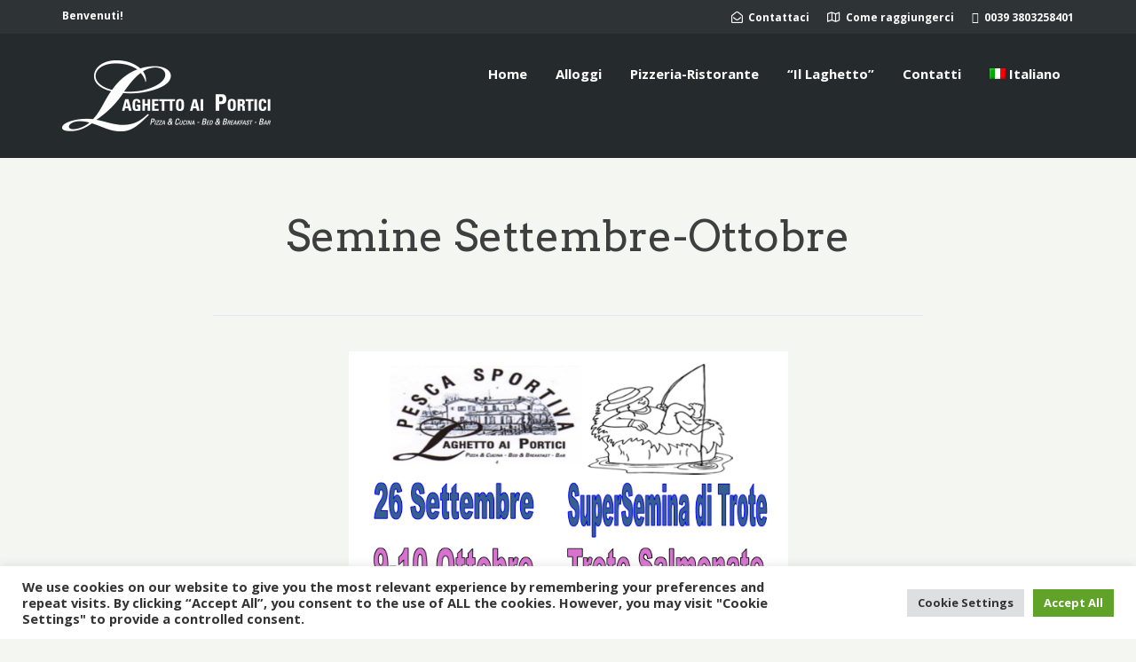

--- FILE ---
content_type: application/javascript
request_url: https://www.laghettoaiportici.it/wp-content/plugins/motopress-hotel-booking/assets/js/public/mphb.min.js?ver=3.8.7
body_size: 14053
content:
!function(l){l(function(){MPHB.DateRules=can.Construct.extend({},{dates:{},init:function(t){this.dates=t},canCheckIn:function(t){var e=this.formatDate(t);return!this.dates.hasOwnProperty(e)||!this.dates[e].not_check_in&&!this.dates[e].not_stay_in},canCheckOut:function(t){var e=this.formatDate(t);return!this.dates.hasOwnProperty(e)||!this.dates[e].not_check_out},canStayIn:function(t){var e=this.formatDate(t);return!this.dates.hasOwnProperty(e)||!this.dates[e].not_stay_in},getNearestNotStayInDate:function(t,e){var a=MPHB.Utils.cloneDate(e),i=l.datepick.formatDate("yyyy-mm-dd",t),n=l.datepick.formatDate("yyyy-mm-dd",e);return l.each(this.dates,function(t,e){return!(n<t)&&(t<i||(e.not_stay_in?(a=l.datepick.parseDate("yyyy-mm-dd",t),!1):void 0))}),a},formatDate:function(t){return l.datepick.formatDate("yyyy-mm-dd",t)}}),can.Control("MPHB.Datepicker",{},{form:null,hiddenElement:null,roomTypeId:null,init:function(t,e){this.form=e.form,this.roomTypeId=e.hasOwnProperty("roomTypeId")?e.roomTypeId:0,this.setupHiddenElement(),this.initDatepick()},setupHiddenElement:function(){var t=this.element.attr("id")+"-hidden";if(this.hiddenElement=l("#"+t),this.hiddenElement.val()){var e=l.datepick.parseDate(MPHB._data.settings.dateTransferFormat,this.hiddenElement.val()),a=l.datepick.formatDate(MPHB._data.settings.dateFormat,e);this.element.val(a)}else;},initDatepick:function(){var t={dateFormat:MPHB._data.settings.dateFormat,altFormat:MPHB._data.settings.dateTransferFormat,altField:this.hiddenElement,minDate:MPHB.HotelDataManager.myThis.today,monthsToShow:MPHB._data.settings.numberOfMonthDatepicker,firstDay:MPHB._data.settings.firstDay,pickerClass:MPHB._data.settings.datepickerClass,useMouseWheel:!1},e=l.extend(t,this.getDatepickSettings());this.element.datepick(e)},getDatepickSettings:function(){return{}},getDate:function(){var t=this.element.val(),e=null;try{e=l.datepick.parseDate(MPHB._data.settings.dateFormat,t)}catch(t){e=null}return e},getFormattedDate:function(t){void 0===t&&(t=MPHB._data.settings.dateFormat);var e=this.getDate();return e?l.datepick.formatDate(t,e):""},setDate:function(t){this.element.datepick("setDate",t)},getOption:function(t){return this.element.datepick("option",t)},setOption:function(t,e){this.element.datepick("option",t,e)},getMinDate:function(){var t=this.getOption("minDate");return null!==t&&""!==t?MPHB.Utils.cloneDate(t):null},getMaxDate:function(){var t=this.getOption("maxDate");return null!==t&&""!==t?MPHB.Utils.cloneDate(t):null},clear:function(){this.element.datepick("clear")},formatDate:function(t,e){return e=void 0!==e?e:"yyyy-mm-dd",l.datepick.formatDate(e,t)},refresh:function(){l.datepick._update(this.element[0],!0),l.datepick._updateInput(this.element[0],!1)}}),MPHB.FlexsliderGallery=can.Control.extend({},{sliderEl:null,navSliderEl:null,groupId:null,init:function(t,e){this.sliderEl=t,this.groupId=t.data("group");var a=l('.mphb-gallery-thumbnail-slider[data-group="'+this.groupId+'"]');a.length&&(this.navSliderEl=a);var i=this;l(window).on("load",function(){i.initSliders()})},initSliders:function(){var t=this.sliderEl.data("flexslider-atts");if(this.navSliderEl){var e=this.navSliderEl.data("flexslider-atts");e.asNavFor='.mphb-flexslider-gallery-wrapper[data-group="'+this.groupId+'"]',e.itemWidth=this.navSliderEl.find("ul > li img").width(),t.sync='.mphb-gallery-thumbnail-slider[data-group="'+this.groupId+'"]',this.navSliderEl.addClass("flexslider mphb-flexslider mphb-gallery-thumbnails-slider").flexslider(e)}this.sliderEl.addClass("flexslider mphb-flexslider mphb-gallery-slider").flexslider(t)}}),MPHB.format_price=function(t,e){e=e||{};var a=MPHB._data.settings.currency;e=l.extend({trim_zeros:!1},a,e),t=MPHB.number_format(t,e.decimals,e.decimal_separator,e.thousand_separator);var i=e.price_format.replace("%s",t);if(e.trim_zeros){var n=new RegExp("\\"+e.decimal_separator+"0+$|(\\"+e.decimal_separator+"\\d*[1-9])0+$");i=i.replace(n,"$1")}return'<span class="mphb-price">'+i+"</span>"},MPHB.number_format=function(t,e,a,i){var n,s,r="";return e=e||0,a=a||".",i=i||",",t<0&&(r="-",t*=-1),3<(s=(n=parseInt(t=(+t||0).toFixed(e))+"").length)?s%=3:s=0,r+(s?n.substr(0,s)+i:"")+n.substr(s).replace(/(\d{3})(?=\d)/g,"$1"+i)+(e?a+Math.abs(t-n).toFixed(e).replace(/-/,0).slice(2):"")},MPHB.post=function(t,e,a){t="mphb_"+t,e=l.extend({action:t,mphb_nonce:MPHB._data.nonces[t],lang:MPHB._data.settings.currentLanguage},e);var i=l.extend({url:MPHB._data.ajaxUrl,type:"POST",dataType:"json",data:e},a);return l.ajax(i)},can.Construct("MPHB.Season",{},{startDate:null,endDate:null,allowedDays:[],init:function(t){var e=MPHB._data.settings.dateTransferFormat;this.startDate=l.datepick.parseDate(e,t.start_date),this.endDate=l.datepick.parseDate(e,t.end_date),this.allowedDays=t.allowed_days},isContainDate:function(t){return t>=this.startDate&&t<=this.endDate&&MPHB.Utils.inArray(t.getDay(),this.allowedDays)}}),MPHB.ReservationRulesChecker=can.Construct.extend({myThis:null},{rules:{checkInDays:{},checkOutDays:{},minStay:{},maxStay:{}},init:function(t){this.rules.checkInDays=l.map(t.check_in_days,function(t){return new MPHB.Rules.CheckInDayRule(t)}),this.rules.checkOutDays=l.map(t.check_out_days,function(t){return new MPHB.Rules.CheckOutDayRule(t)}),this.rules.minStay=l.map(t.min_stay_length,function(t){return new MPHB.Rules.MinDaysRule(t)}),this.rules.maxStay=l.map(t.max_stay_length,function(t){return new MPHB.Rules.MaxDaysRule(t)})},getActualRule:function(t,a,i){var n=null;return l.each(this.rules[t],function(t,e){if(e.isActualRule(a,i))return n=e,!1}),n},getActualCombinedRule:function(t,i){var n=[],s=[];return l.each(this.rules[t],function(t,e){var a=MPHB.Utils.arrayDiff(e.roomTypeIds,n);if(a.length&&e.isActualForDate(i))return s.push(e),n=n.concat(a),!e.isAllRoomTypeRule()&&(!!MPHB.Utils.arrayDiff(MPHB._data.allRoomTypeIds,n).length&&void 0)}),this.combineRules(t,s)},combineRules:function(t,e){var a;switch(t){case"checkInDays":var i=[];l.each(e,function(t,e){i=i.concat(e.days)}),i=MPHB.Utils.arrayUnique(i),a=new MPHB.Rules.CheckInDayRule({season_ids:[0],room_type_ids:[0],check_in_days:i});break;case"checkOutDays":i=[];l.each(e,function(t,e){i=i.concat(e.days)}),i=MPHB.Utils.arrayUnique(i),a=new MPHB.Rules.CheckOutDayRule({season_ids:[0],room_type_ids:[0],check_out_days:i});break;case"minStay":var n=MPHB.Utils.arrayMin(l.map(e,function(t){return t.min}));a=new MPHB.Rules.MinDaysRule({season_ids:[0],room_type_ids:[0],min_stay_length:n});break;case"maxStay":n=MPHB.Utils.arrayMax(l.map(e,function(t){return t.max}));a=new MPHB.Rules.MaxDaysRule({season_ids:[0],room_type_ids:[0],max_stay_length:n})}return a},isCheckInSatisfy:function(t,e){return e?this.getActualRule("checkInDays",t,e).verify(t):this.getActualCombinedRule("checkInDays",t).verify(t)},isCheckOutSatisfy:function(t,e,a){return a?this.getActualRule("checkOutDays",t,a).verify(t,e):this.getActualCombinedRule("checkOutDays",t).verify(t,e)},getMinStay:function(t,e){return e?this.getActualRule("minStay",t,e).min:this.getActualCombinedRule("minStay",t).min},getMaxStay:function(t,e){return e?this.getActualRule("maxStay",t,e).max:this.getActualCombinedRule("maxStay",t).max},getMinCheckOutDate:function(t,e){var a=this.getMinStay(t,e);return l.datepick.add(MPHB.Utils.cloneDate(t),a,"d")},getMaxCheckOutDate:function(t,e){var a=this.getMaxStay(t,e);return l.datepick.add(MPHB.Utils.cloneDate(t),a,"d")}}),MPHB.Rules={},MPHB.Rules.BasicRule=can.Construct.extend({},{seasonIds:[],roomTypeIds:[],init:function(t){this.seasonIds=t.season_ids,this.roomTypeIds=t.room_type_ids},isActualRule:function(t,e){return this.isActualForRoomType(e)&&this.isActualForDate(t)},isActualForRoomType:function(t){return MPHB.Utils.inArray(t,this.roomTypeIds)||MPHB.Utils.inArray(0,this.roomTypeIds)},isActualForDate:function(a){if(this.isAllSeasonRule())return!0;var i=!1;return l.each(this.seasonIds,function(t,e){if(MPHB.HotelDataManager.myThis.seasons[e]&&MPHB.HotelDataManager.myThis.seasons[e].isContainDate(a))return!(i=!0)}),i},verify:function(t,e){return!0},isAllSeasonRule:function(){return MPHB.Utils.inArray(0,this.seasonIds)},isAllRoomTypeRule:function(){return MPHB.Utils.inArray(0,this.roomTypeIds)},isGlobalRule:function(){return this.isAllSeasonRule()&&this.isAllRoomTypeRule()}}),MPHB.Rules.BasicRule("MPHB.Rules.CheckInDayRule",{},{days:[],init:function(t){this._super(t),this.days=t.check_in_days},verify:function(t,e){return MPHB.Utils.inArray(t.getDay(),this.days)}}),MPHB.Rules.BasicRule("MPHB.Rules.CheckOutDayRule",{},{days:[],init:function(t){this._super(t),this.days=t.check_out_days},verify:function(t,e){return MPHB.Utils.inArray(e.getDay(),this.days)}}),MPHB.Rules.BasicRule("MPHB.Rules.MinDaysRule",{},{min:null,init:function(t){this._super(t),this.min=t.min_stay_length},verify:function(t,e){var a=l.datepick.add(MPHB.Utils.cloneDate(t),this.min,"d");return MPHB.Utils.formatDateToCompare(e)>=MPHB.Utils.formatDateToCompare(a)}}),MPHB.Rules.BasicRule("MPHB.Rules.MaxDaysRule",{},{max:null,init:function(t){this._super(t),this.max=0!=t.max_stay_length?t.max_stay_length:3652},verify:function(t,e){var a=l.datepick.add(MPHB.Utils.cloneDate(t),this.max,"d");return MPHB.Utils.formatDateToCompare(e)<=MPHB.Utils.formatDateToCompare(a)}}),can.Construct("MPHB.HotelDataManager",{myThis:null,ROOM_STATUS_AVAILABLE:"available",ROOM_STATUS_NOT_AVAILABLE:"not-available",ROOM_STATUS_BOOKED:"booked",ROOM_STATUS_PAST:"past"},{today:null,roomTypesData:{},translationIds:{},dateRules:null,typeRules:{},seasons:{},init:function(t){(MPHB.HotelDataManager.myThis=this).setToday(l.datepick.parseDate(MPHB._data.settings.dateTransferFormat,t.today)),this.initSeasons(t.seasons),this.initRoomTypesData(t.roomTypesData,t.rules),this.initRules(t.rules)},initRoomTypesData:function(t,n){var s=this;l.each(t,function(t,e){t=parseInt(t);var a=parseInt(e.originalId);a!=t&&(s.translationIds.hasOwnProperty(a)||(s.translationIds[a]=[]),s.translationIds[a].push(t));var i=new MPHB.RoomTypeData(t,e);l.each(n.dates,function(t,e){e.not_stay_in&&i.blockAllRoomsOnDate(t)}),n.blockedTypes.hasOwnProperty(a)&&l.each(n.blockedTypes[a],function(t,e){e.not_stay_in&&i.blockAllRoomsOnDate(t)}),s.roomTypesData[t]=i})},initRules:function(t){this.dateRules=new MPHB.DateRules(t.dates);var i=this;l.each(t.blockedTypes,function(t,a){i.typeRules[t]=new MPHB.DateRules(a),i.translationIds.hasOwnProperty(t)&&l.each(i.translationIds[t],function(t,e){i.typeRules[e]=new MPHB.DateRules(a)})}),this.reservationRules=new MPHB.ReservationRulesChecker(t.reservationRules)},initSeasons:function(t){l.each(t,this.proxy(function(t,e){this.seasons[t]=new MPHB.Season(e)}))},setToday:function(t){this.today=t},getRoomTypeData:function(t){return!!this.roomTypesData.hasOwnProperty(t)&&this.roomTypesData[t]},fillDateCellData:function(t,e,a,i){i=i||e;var n=[],s=[],r=t.roomTypeId;return this.notStayIn(e,r)&&(n.push(MPHB._data.translations.notStayIn),s.push("mphb-not-stay-in-date")),"checkIn"==a&&this.notCheckIn(e,r,i)&&(n.push(MPHB._data.translations.notCheckIn),s.push("mphb-not-check-in-date")),"checkOut"==a&&this.notCheckOut(e,r,i)&&(n.push(MPHB._data.translations.notCheckOut),s.push("mphb-not-check-out-date")),n.length&&(t.title+=" "+MPHB._data.translations.rules+" "+n.join(", ")),s.length&&(t.dateClass+=(t.dateClass.length?" ":"")+s.join(" ")),t},notStayIn:function(t,e){var a=this.dateRules.canStayIn(t);return this.typeRules[e]&&(a=a&&this.typeRules[e].canStayIn(t)),!a},notCheckIn:function(t,e,a){var i=this.dateRules.canCheckIn(t);return i=i&&this.reservationRules.isCheckInSatisfy(t,e),this.typeRules[e]&&(i=i&&this.typeRules[e].canCheckIn(t)),!i},notCheckOut:function(t,e,a){var i=this.dateRules.canCheckOut(t);return i=i&&this.reservationRules.isCheckOutSatisfy(a,t,e),this.typeRules[e]&&(i=i&&this.typeRules[e].canCheckOut(t)),!i}}),MPHB.TermsSwitcher=can.Construct.extend({},{init:function(t,e){var a=t.children(".mphb-terms-and-conditions");t.find(".mphb-terms-and-conditions-link").on("click",function(t){t.preventDefault(),a.toggleClass("mphb-active")})}}),MPHB.Utils=can.Construct.extend({formatDateToCompare:function(t){return l.datepick.formatDate("yyyymmdd",t)},cloneDate:function(t){return new Date(t.getTime())},arrayUnique:function(t){return t.filter(function(t,e,a){return a.indexOf(t)===e})},arrayMin:function(t){return Math.min.apply(null,t)},arrayMax:function(t){return Math.max.apply(null,t)},arrayDiff:function(t,e){return t.filter(function(t){return e.indexOf(t)<0})},inArray:function(t,e){return-1!==e.indexOf(t)}},{}),MPHB.Gateway=can.Construct.extend({},{amount:0,paymentDescription:"",init:function(t){this.billingSection=t.billingSection,this.initSettings(t.settings)},initSettings:function(t){this.amount=t.amount,this.paymentDescription=t.paymentDescription},canSubmit:function(t,e){return Promise.resolve(!0)},updateData:function(t){this.amount=t.amount,this.paymentDescription=t.paymentDescription},afterSelection:function(t){},cancelSelection:function(){},onInput:function(t,e){}}),MPHB.BeanstreamGateway=MPHB.Gateway.extend({},{scriptUrl:"",isCanSubmit:!1,loadHandler:null,validityHandler:null,tokenRequestHandler:null,tokenUpdatedHandler:null,initSettings:function(t){this._super(t),this.scriptUrl=t.scriptUrl||"https://payform.beanstream.com/v1.1.0/payfields/beanstream_payfields.js",this.validityHandler=this.validityChanged.bind(this),this.tokenRequestHandler=this.tokenRequested.bind(this),this.tokenUpdatedHandler=this.tokenUpdated.bind(this)},canSubmit:function(t,e){return Promise.relosve(this.isCanSubmit)},afterSelection:function(e){if(this._super(e),0<e.length){var t=document.createElement("script");t.id="payfields-script",t.src=this.scriptUrl,t.dataset.submitform="true",t.dataset.async="true",null!=this.loadHandler&&l(document).off("beanstream_payfields_loaded",this.loadHandler),this.loadHandler=function(t){l("[data-beanstream-id]").appendTo(e)},l(document).on("beanstream_payfields_loaded",this.loadHandler),e.append(t),e.removeClass("mphb-billing-fields-hidden")}l(document).on("beanstream_payfields_inputValidityChanged",this.validityHandler).on("beanstream_payfields_tokenRequested",this.tokenRequestHandler).on("beanstream_payfields_tokenUpdated",this.tokenUpdatedHandler)},cancelSelection:function(){l(document).off("beanstream_payfields_inputValidityChanged",this.validityHandler).off("beanstream_payfields_tokenRequested",this.tokenRequestHandler).off("beanstream_payfields_tokenUpdated",this.tokenUpdatedHandler)},validityChanged:function(t){(t.eventDetail||t.originalEvent.eventDetail).isValid||(this.isCanSubmit=!1)},tokenRequested:function(t){this.billingSection.showPreloader()},tokenUpdated:function(t){var e=t.eventDetail||t.originalEvent.eventDetail;e.success?this.isCanSubmit=!0:(this.isCanSubmit=!1,this.billingSection.showError(MPHB._data.translations.tokenizationFailure.replace("(%s)",e.message))),this.billingSection.hidePreloader()}}),MPHB.BillingSection=can.Control.extend({},{updateBillingFieldsTimeout:null,parentForm:null,billingFieldsWrapperEl:null,gateways:{},amounts:{},lastGatewayId:null,init:function(t,e){this.parentForm=e.form,this.billingFieldsWrapperEl=this.element.find(".mphb-billing-fields"),this.initGateways(e.gateways)},initGateways:function(t){var n=this;l.each(t,function(t,e){var a={billingSection:n,settings:e},i=null;switch(t){case"braintree":i=new MPHB.BraintreeGateway(a);break;case"beanstream":i=new MPHB.BeanstreamGateway(a);break;case"stripe":i=new MPHB.StripeGateway(a);break;default:i=new MPHB.Gateway(a)}null!=i&&(n.gateways[t]=i,n.amounts[t]=e.amount)}),this.notifySelectedGateway()},'[name="mphb_gateway_id"] change':function(t,e){var a=this,i=t.val();this.showPreloader(),this.billingFieldsWrapperEl.empty().addClass("mphb-billing-fields-hidden"),clearTimeout(this.updateBillingFieldsTimeout),this.updateBillingFieldsTimeout=setTimeout(function(){var t=a.parentForm.parseFormToJSON();l.ajax({url:MPHB._data.ajaxUrl,type:"GET",dataType:"json",data:{action:"mphb_get_billing_fields",mphb_nonce:MPHB._data.nonces.mphb_get_billing_fields,mphb_gateway_id:i,formValues:t,lang:MPHB._data.settings.currentLanguage},success:function(t){t.hasOwnProperty("success")?t.success?(a.lastGatewayId&&a.gateways[a.lastGatewayId].cancelSelection(),a.billingFieldsWrapperEl.html(t.data.fields),t.data.hasVisibleFields?a.billingFieldsWrapperEl.removeClass("mphb-billing-fields-hidden"):a.billingFieldsWrapperEl.addClass("mphb-billing-fields-hidden"),a.notifySelectedGateway(i)):a.showError(t.data.message):a.showError(MPHB._data.translations.errorHasOccured)},error:function(t){a.showError(MPHB._data.translations.errorHasOccured)},complete:function(t){a.hidePreloader()}})},500)},hideErrors:function(){this.parentForm.hideErrors()},showError:function(t){this.parentForm.showError(t)},showPreloader:function(){this.parentForm.showPreloader()},hidePreloader:function(){this.parentForm.hidePreloader()},onInput:function(t,e){var a=this.gateways[this.getSelectedGateway()];a&&a.onInput(t,e)},canSubmit:function(t,e){var a=this.gateways[this.getSelectedGateway()];return a?a.canSubmit(t,e):Promise.resolve(!0)},getSelectedGateway:function(){var t=this.element.find('[name="mphb_gateway_id"]');return 1==t.length?t.val():t.filter(":checked").val()},getSelectedGatewayAmount:function(){var t=this.getSelectedGateway();return this.amounts.hasOwnProperty(t)?this.amounts[t]:0},notifySelectedGateway:function(t){if((t=t||this.getSelectedGateway())&&this.gateways.hasOwnProperty(t)){this.gateways[t].afterSelection(this.billingFieldsWrapperEl);var e=this.parentForm.getCountry();!1!==e&&this.gateways[t].onInput("country",e)}this.lastGatewayId=t},updateGatewaysData:function(t){var a=this;l.each(t,function(t,e){a.gateways.hasOwnProperty(t)&&a.gateways[t].updateData(e)})}}),MPHB.BraintreeGateway=MPHB.Gateway.extend({},{clientToken:"",checkout:null,initSettings:function(t){this._super(t),this.clientToken=t.clientToken},canSubmit:function(t,e){return Promise.resolve(this.isNonceStored())},storeNonce:function(t){this.billingSection.billingFieldsWrapperEl.find('[name="mphb_braintree_payment_nonce"]').val(t)},isNonceStored:function(){var t=this.billingSection.billingFieldsWrapperEl.find('[name="mphb_braintree_payment_nonce"]');return t.length&&""!=t.val()},afterSelection:function(t){if(this._super(t),null!=braintree){var e="mphb-braintree-container-"+this.clientToken.substr(0,8);t.append('<div id="'+e+'"></div>');var a=this;braintree.setup(this.clientToken,"dropin",{container:e,onReady:function(t){a.checkout=t},onPaymentMethodReceived:function(t){a.storeNonce(t.nonce),a.billingSection.parentForm.element.submit(),a.billingSection.showPreloader()}}),t.removeClass("mphb-billing-fields-hidden")}},cancelSelection:function(){if(this._super(),null!=this.checkout){var t=this;this.checkout.teardown(function(){t.checkout=null})}}}),MPHB.CouponSection=can.Control.extend({},{applyCouponTimeout:null,parentForm:null,appliedCouponEl:null,couponEl:null,messageHolderEl:null,init:function(t,e){this.parentForm=e.form,this.couponEl=t.find('[name="mphb_coupon_code"]'),this.appliedCouponEl=t.find('[name="mphb_applied_coupon_code"]'),this.messageHolderEl=t.find(".mphb-coupon-message")},".mphb-apply-coupon-code-button click":function(t,e){e.preventDefault(),e.stopPropagation(),this.clearMessage();var a=this.couponEl.val();if(a.length){this.appliedCouponEl.val("");var i=this;this.showPreloader(),clearTimeout(this.applyCouponTimeout),this.applyCouponTimeout=setTimeout(function(){var t=i.parentForm.parseFormToJSON();l.ajax({url:MPHB._data.ajaxUrl,type:"POST",dataType:"json",data:{action:"mphb_apply_coupon",mphb_nonce:MPHB._data.nonces.mphb_apply_coupon,mphb_coupon_code:a,formValues:t,lang:MPHB._data.settings.currentLanguage},success:function(t){t.hasOwnProperty("success")?t.success?(i.parentForm.setCheckoutData(t.data),i.couponEl.val(""),i.appliedCouponEl.val(t.data.coupon.applied_code),i.showMessage(t.data.coupon.message)):i.showMessage(t.data.message):i.showMessage(MPHB._data.translations.errorHasOccured)},error:function(t){i.showMessage(MPHB._data.translations.errorHasOccured)},complete:function(t){i.hidePreloader()}})},500)}else this.showMessage(MPHB._data.translations.emptyCouponCode)},removeCoupon:function(){this.appliedCouponEl.val(""),this.clearMessage()},showPreloader:function(){this.parentForm.showPreloader()},hidePreloader:function(){this.parentForm.hidePreloader()},clearMessage:function(){this.messageHolderEl.html("").addClass("mphb-hide")},showMessage:function(t){this.messageHolderEl.html(t).removeClass("mphb-hide")}}),MPHB.CheckoutForm=can.Control.extend({myThis:null},{priceBreakdownTableEl:null,bookBtnEl:null,errorsWrapperEl:null,preloaderEl:null,billingSection:null,couponSection:null,waitResponse:!1,updateInfoTimeout:null,updateRatesTimeout:null,freeBooking:!1,currentInfoAjax:null,toPay:0,init:function(t,e){(MPHB.CheckoutForm.myThis=this).bookBtnEl=this.element.find("input[type=submit]"),this.errorsWrapperEl=this.element.find(".mphb-errors-wrapper"),this.preloaderEl=this.element.find(".mphb-preloader"),this.priceBreakdownTableEl=this.element.find("table.mphb-price-breakdown"),MPHB._data.settings.useBilling&&(this.billingSection=new MPHB.BillingSection(this.element.find("#mphb-billing-details"),{form:this,gateways:MPHB._data.gateways})),MPHB._data.settings.useCoupons&&(this.couponSection=new MPHB.CouponSection(this.element.find("#mphb-coupon-details"),{form:this})),this.element.find(".mphb-room-details").each(function(t,e){new MPHB.GuestsChooser(l(e),{minAdults:MPHB._data.checkout.min_adults,minChildren:MPHB._data.checkout.min_children})})},setTotal:function(t,e){this.toPay=t,this.element.find(".mphb-total-price-field").html(e)},setDeposit:function(t,e){this.toPay=t,this.element.find(".mphb-deposit-amount-field").html(e)},setupPriceBreakdown:function(t){this.priceBreakdownTableEl.replaceWith(t),this.priceBreakdownTableEl=this.element.find("table.mphb-price-breakdown")},updateCheckoutInfo:function(){var e=this;e.hideErrors(),e.showPreloader(),clearTimeout(this.updateInfoTimeout),this.updateInfoTimeout=setTimeout(function(){var t=e.parseFormToJSON();e.currentInfoAjax=l.ajax({url:MPHB._data.ajaxUrl,type:"GET",dataType:"json",data:{action:"mphb_update_checkout_info",mphb_nonce:MPHB._data.nonces.mphb_update_checkout_info,formValues:t,lang:MPHB._data.settings.currentLanguage},beforeSend:function(){null!=e.currentInfoAjax&&(e.currentInfoAjax.abort(),e.hideErrors())},success:function(t){t.hasOwnProperty("success")?t.success?e.setCheckoutData(t.data):e.showError(t.data.message):e.showError(MPHB._data.translations.errorHasOccured)},error:function(t){e.showError(MPHB._data.translations.errorHasOccured)},complete:function(t){e.hidePreloader(),e.currentInfoAjax=null}})},500)},setCheckoutData:function(t){this.setTotal(t.newAmount,t.priceHtml),this.setupPriceBreakdown(t.priceBreakdown),MPHB._data.settings.useBilling&&(this.setDeposit(t.depositAmount,t.depositPrice),this.billingSection.updateGatewaysData(t.gateways),t.isFree?this.setFreeMode():this.unsetFreeMode())},setFreeMode:function(){this.freeBooking=!0,this.billingSection.element.addClass("mphb-hide"),this.element.append(l("<input />",{type:"hidden",name:"mphb_gateway_id",value:"manual",id:"mphb-manual-payment-input"}))},unsetFreeMode:function(){this.freeBooking=!1,this.billingSection.element.removeClass("mphb-hide"),this.element.find("#mphb-manual-payment-input").remove()},updateRatePrices:function(t){if(t&&t.length){var e=parseInt(t.attr("data-index")),a=t.find(".mphb_sc_checkout-rate"),i=l.map(a,function(t){return parseInt(t.value)});if(!(i.length<=1)){var n=this.parseFormToJSON(),s=n.mphb_room_details[e],r=s.adults||"",o=s.children||"";clearTimeout(this.updateRatesTimeout),this.updateRatesTimeout=setTimeout(function(){l.ajax({url:MPHB._data.ajaxUrl,type:"GET",dataType:"json",data:{action:"mphb_update_rate_prices",mphb_nonce:MPHB._data.nonces.mphb_update_rate_prices,rates:i,adults:r,children:o,check_in_date:n.mphb_check_in_date,check_out_date:n.mphb_check_out_date,lang:MPHB._data.settings.currentLanguage},success:function(t){if(t.hasOwnProperty("success")){var n=t.data;l.each(a,function(t,e){var a=e.value;if(null!=n[a]){var i=l(e).parent().children("strong");i.children(".mphb-price").remove(),i.append(n[a])}})}}})},500)}}},".mphb_checkout-guests-chooser change":function(t,e){this.updateRatePrices(t.closest(".mphb-room-details")),this.updateCheckoutInfo()},".mphb_checkout-rate change":function(t,e){this.updateCheckoutInfo()},".mphb_checkout-service, .mphb_checkout-service-adults change":function(t,e){this.updateCheckoutInfo()},".mphb_checkout-service-quantity input":function(t,e){this.updateCheckoutInfo()},'select[name="mphb_country"] change':function(t,e){if(null!=this.billingSection){var a=l(t).val();this.billingSection.onInput("country",a)}},getCountry:function(){return this.getCustomerDetail("country")},".mphb-price-breakdown-expand click":function(t,e){e.preventDefault(),l(t).blur();var a=l(t).parents("tr.mphb-price-breakdown-group");a.find(".mphb-price-breakdown-rate").toggleClass("mphb-hide"),a.nextUntil("tr.mphb-price-breakdown-group").toggleClass("mphb-hide"),l(t).children(".mphb-inner-icon").toggleClass("mphb-hide")},hideErrors:function(){this.errorsWrapperEl.empty().addClass("mphb-hide")},showError:function(t){this.errorsWrapperEl.html(t).removeClass("mphb-hide")},showPreloader:function(){this.waitResponse=!0,this.bookBtnEl.attr("disabled","disabled"),this.preloaderEl.removeClass("mphb-hide")},hidePreloader:function(){this.waitResponse=!1,this.bookBtnEl.removeAttr("disabled"),this.preloaderEl.addClass("mphb-hide")},parseFormToJSON:function(){return this.element.serializeJSON()},getCustomerDetail:function(t){var e=this.element.find("#mphb_"+t);return 0<e.length&&e.val()},getCustomerDetails:function(){var a={email:"",first_name:"",last_name:""},i=this;if(["name","first_name","last_name","email","phone","country","address1","city","state","zip"].forEach(function(t){var e=i.getCustomerDetail(t);!1!==e&&(a[t]=e)}),!a.name){var t=a.first_name+" "+a.last_name;a.name=t.trim()}return a},getToPayAmount:function(){var t=this.toPay;return 0==t&&(t=this.billingSection.getSelectedGatewayAmount()),t},submit:function(t,e){if(this.waitResponse)return!1;if(MPHB._data.settings.useBilling&&!this.freeBooking){var a=this.getToPayAmount(),i=this.getCustomerDetails(),n=this;return this.showPreloader(),this.billingSection.canSubmit(a,i).then(function(t){t?n.element[0].submit():n.hidePreloader()}).catch(function(t){n.hidePreloader(),console.error("Billing error. "+t.message)}),!1}},"#mphb-price-details .mphb-remove-coupon click":function(t,e){e.preventDefault(),e.stopPropagation(),MPHB._data.settings.useCoupons&&(this.couponSection.removeCoupon(),this.updateCheckoutInfo())}}),MPHB.GuestsChooser=can.Control.extend({},{$adultsChooser:null,$childrenChooser:null,minAdults:0,minChildren:0,maxAdults:0,maxChildren:0,totalCapacity:0,init:function(t,e){var a=t.find(".mphb_checkout-guests-chooser");a.length<2||(this.$adultsChooser=l(a[0]),this.$childrenChooser=l(a[1]),this.minAdults=e.minAdults,this.minChildren=e.minChildren,this.maxAdults=parseInt(this.$adultsChooser.data("max-allowed")),this.maxChildren=parseInt(this.$childrenChooser.data("max-allowed")),this.totalCapacity=parseInt(a.data("max-total")),this.maxAdults+this.maxChildren>this.totalCapacity&&this.$adultsChooser.on("change",this.limitChildren.bind(this)))},limitChildren:function(){var t=this.$adultsChooser.val(),e=this.findMax(t,this.minChildren,this.maxChildren);this.limitOptions(this.$childrenChooser,this.minChildren,e,t)},findMax:function(t,e,a){var i=this.totalCapacity;return""!==t&&(i=this.totalCapacity-t,i=Math.max(e,i)),Math.min(i,a)},limitOptions:function(t,e,i,a){var n=e;t.children().each(function(t,e){var a=e.value;""!==a&&(a=parseInt(a),i<a?l(e).remove():n<a&&(n=a))});for(var s=n+1;s<=i;s++){var r=jQuery('<option value="'+s+'">'+s+"</option>");t.append(r)}""!==a&&t.children(":selected").prop("selected",!1)}}),MPHB.StripeGateway=MPHB.Gateway.extend({},{publicKey:"",locale:"auto",currency:"EUR",successUrl:window.location.href,defaultCountry:"",paymentDescription:"Accommodation(s) reservation",statementDescriptor:"Hotel Booking",fullAddressRequired:!1,i18n:{},style:{},api:null,elements:null,cardControl:null,idealControl:null,ibanControl:null,payments:null,customer:null,defaultCustomer:null,mountWrapper:null,errorsWrapper:null,hasErrors:!1,undefinedError:MPHB._data.translations.errorHasOccured,init:function(t){this._super(t),this.api=Stripe(this.publicKey),this.elements=this.api.elements({locale:this.locale}),this.cardControl=this.elements.create("card",{style:this.style,hidePostalCode:this.fullAddressRequired}),this.idealControl=this.elements.create("idealBank",{style:this.style}),this.ibanControl=this.elements.create("iban",{style:this.style,supportedCountries:["SEPA"]}),this.payments=new MPHB.StripeGateway.PaymentMethods(t.settings.paymentMethods,this.defaultCountry),this.addListeners()},initSettings:function(t){this._super(t),this.publicKey=t.publicKey,this.locale=t.locale,this.currency=t.currency,this.successUrl=t.successUrl,this.defaultCountry=t.defaultCountry,this.paymentDescription=t.paymentDescription,this.statementDescriptor=t.statementDescriptor,this.fullAddressRequired=MPHB._data.settings.fullAddressRequired,this.defaultCustomer=t.customer,this.i18n=t.i18n,this.style=t.style},addListeners:function(){var t=this.onChange.bind(this);this.cardControl.on("change",t),this.ibanControl.on("change",t)},onChange:function(t){t.error?(this.showError(t.error.message),this.hasErrors=!0):(this.hideErrors(),this.hasErrors=!1)},onInput:function(t,e){"country"==t&&this.payments.selectCountry(e)},afterSelection:function(t){this._super(t),t.append(this.mountHtml()),this.mountWrapper=t,this.errorsWrapper=t.find("#mphb-stripe-errors"),this.cardControl.mount("#mphb-stripe-card-element"),this.payments.isEnabled("ideal")&&this.idealControl.mount("#mphb-stripe-ideal-element"),this.payments.isEnabled("sepa_debit")&&this.ibanControl.mount("#mphb-stripe-iban-element"),this.payments.mount(t);var e=this;this.payments.inputs.on("change",function(){switch(e.payments.currentPayment){case"card":e.cardControl.clear();break;case"ideal":e.idealControl.clear();break;case"sepa_debit":e.ibanControl.clear()}e.payments.selectPayment(this.value)}),t.removeClass("mphb-billing-fields-hidden")},cancelSelection:function(){this._super(),this.mountWrapper=null,this.errorsWrapper=null,this.cardControl.unmount(),this.payments.isEnabled("ideal")&&this.idealControl.unmount(),this.payments.isEnabled("sepa_debit")&&this.ibanControl.unmount(),this.payments.unmount()},canSubmit:function(t,e){return this.hasErrors?Promise.resolve(!1):(this.setCustomer(e),"card"==this.payments.currentPayment?this.createPaymentIntent(t).then(this.createCardPayment.bind(this)).then(this.handleStripeErrors.bind(this)).then(this.completeCardPayment.bind(this)):this.createSource(t).then(this.handleStripeErrors.bind(this)).then(this.completeSourcePayment.bind(this)))},setCustomer:function(t){var e=l.extend({},t);e.email||(e.email=this.defaultCustomer.email),e.name||(e.name=this.defaultCustomer.name,e.first_name=this.defaultCustomer.first_name,e.last_name=this.defaultCustomer.last_name),e.hasOwnProperty("country")||(e.country=this.payments.currentCountry),this.customer=e},createPaymentIntent:function(t){var n=this;return new Promise(function(a,i){MPHB.post("create_stripe_payment_intent",{amount:t,description:n.paymentDescription},{success:function(t){if(t.hasOwnProperty("success"))if(t.success){var e={id:t.data.id,client_secret:t.data.client_secret,object:"payment_intent"};a(e)}else n.showError(t.data.message),i(new Error(t.data.message));else n.showError(n.undefinedError),i(new Error(n.undefinedError))},error:function(t){n.showError(n.undefinedError),i(new Error(n.undefinedError))}})})},createCardPayment:function(t){return this.api.handleCardPayment(t.client_secret,this.cardControl,{payment_method_data:{billing_details:{name:this.customer.name,email:this.customer.email}}})},createSource:function(t){var e=this.payments.currentPayment,a=this.customer,i={type:e,amount:this.convertToSmallestUnit(t),currency:this.currency.toLowerCase(),owner:{name:a.name,email:a.email},mandate:{notification_method:"none"},redirect:{return_url:this.successUrl},statement_descriptor:this.statementDescriptor},n=null;switch(e){case"bancontact":0<=["en","de","fr","nl"].indexOf(this.locale)&&(i.bancontact={preferred_language:this.locale});break;case"ideal":n=this.idealControl;break;case"giropay":break;case"sepa_debit":n=this.ibanControl;break;case"sofort":i.sofort={country:a.country},0<=["de","en","es","it","fr","nl","pl"].indexOf(this.locale)&&(i.sofort.preferred_language=this.locale)}return null!=n?this.api.createSource(n,i):this.api.createSource(i)},handleStripeErrors:function(t){if(t.error)throw this.showError(t.error.message),new Error(t.error.message);return null!=t.paymentIntent?t.paymentIntent:t.source},completeCardPayment:function(t){if("succeeded"==t.status||"processing"==t.status)return this.saveToCheckout("payment_method",this.payments.currentPayment),this.saveToCheckout("payment_intent_id",t.id),!0;throw this.showError(this.undefinedError),new Error(this.undefinedError)},completeSourcePayment:function(t){return this.saveToCheckout("payment_method",this.payments.currentPayment),this.saveToCheckout("source_id",t.id),this.saveToCheckout("redirect_url",t.redirect.url),!0},saveToCheckout:function(t,e){this.mountWrapper.find("#mphb_stripe_"+t).val(e)},convertToSmallestUnit:function(t){switch(this.currency){case"BIF":case"CLP":case"DJF":case"GNF":case"JPY":case"KMF":case"KRW":case"MGA":case"PYG":case"RWF":case"UGX":case"VND":case"VUV":case"XAF":case"XOF":case"XPF":t=Math.floor(t);break;default:t=Math.round(100*t)}return t},mountHtml:function(){var t='<section id="mphb-stripe-payment-container" class="mphb-stripe-payment-container">';return t+=this.methodsHtml(),t+=this.fieldsHtml("card"),t+=this.fieldsHtml("bancontact"),t+=this.fieldsHtml("ideal"),t+=this.fieldsHtml("giropay"),t+=this.fieldsHtml("sepa_debit"),t+=this.fieldsHtml("sofort"),t+='<div id="mphb-stripe-errors"></div>',t+="</section>"},methodsHtml:function(){if(this.payments.onlyCardEnabled())return"";var n=this.i18n,s='<nav id="mphb-stripe-payment-methods">';return s+="<ul>",this.payments.forEach(function(t,e,a){if(e.isEnabled){var i=a.isSelected(t);s+='<li class="mphb-stripe-payment-method '+t+(i?" active":"")+'">',s+="<label>",s+='<input type="radio" name="stripe_payment_method" value="'+t+'"'+(i?' checked="checked"':"")+" />"+n[t],s+="</label>",s+="</li>"}}),s+="</ul>",s+="</nav>"},fieldsHtml:function(t){if(!this.payments.isEnabled(t))return"";var e="";switch(e+='<div class="mphb-stripe-payment-fields '+t+(this.payments.isSelected(t)?"":" mphb-hide")+'">',e+="<fieldset>",t){case"card":e+=this.cardHtml();break;case"ideal":e+=this.idealHtml();break;case"sepa_debit":e+=this.ibanHtml();break;default:e+=this.redirectHtml()}return e+="</fieldset>","sepa_debit"==t&&(e+='<p class="notice">'+this.i18n.iban_policy+"</p>"),e+="</div>"},cardHtml:function(){var t="";return this.payments.onlyCardEnabled()&&(t+='<label for="mphb-stripe-card-element">'+this.i18n.card_description+"</label>"),t+='<div id="mphb-stripe-card-element" class="mphb-stripe-element"></div>'},idealHtml:function(){return'<label for="mphb-stripe-ideal-element">'+this.i18n.ideal_bank+'</label><div id="mphb-stripe-ideal-element" class="mphb-stripe-element"></div>'},ibanHtml:function(){return'<label for="mphb-stripe-iban-element">'+this.i18n.iban+'</label><div id="mphb-stripe-iban-element" class="mphb-stripe-element"></div>'},redirectHtml:function(){return'<p class="notice">'+this.i18n.redirect_notice+"</p>"},showError:function(t){this.errorsWrapper.html(t).removeClass("mphb-hide")},hideErrors:function(){this.errorsWrapper.addClass("mphb-hide").text("")}}),MPHB.DirectBooking=can.Control.extend({},{reservationForm:null,elementsToHide:null,quantitySection:null,wrapperWithSelect:null,wrapperWithoutSelect:null,priceWrapper:null,quantitySelect:null,availableLabel:null,typeId:0,init:function(t,e){this.reservationForm=e.reservationForm,this.elementsToHide=t.find(".mphb-reserve-room-section, .mphb-rooms-quantity-wrapper, .mphb-regular-price"),this.quantitySection=t.find(".mphb-reserve-room-section"),this.wrapperWithSelect=this.quantitySection.find(".mphb-rooms-quantity-wrapper.mphb-rooms-quantity-multiple"),this.wrapperWithoutSelect=this.quantitySection.find(".mphb-rooms-quantity-wrapper.mphb-rooms-quantity-single"),this.priceWrapper=this.quantitySection.find(".mphb-period-price"),this.quantitySelect=this.quantitySection.find(".mphb-rooms-quantity"),this.availableLabel=this.quantitySection.find(".mphb-available-rooms-count"),this.typeId=t.find('input[name="mphb_room_type_id"]').val(),this.typeId=parseInt(this.typeId)},hideSections:function(){this.elementsToHide.addClass("mphb-hide")},showSections:function(t){this.quantitySection.removeClass("mphb-hide"),t&&this.priceWrapper.removeClass("mphb-hide")},resetQuantityOptions:function(t){this.quantitySelect.empty();for(var e=1;e<=t;e++){var a='<option value="'+e+'">'+e+"</option>";this.quantitySelect.append(a)}this.quantitySelect.val(1),this.availableLabel.text(t),1<t?this.wrapperWithSelect.removeClass("mphb-hide"):this.wrapperWithoutSelect.removeClass("mphb-hide")},setupPrice:function(t,e){this.priceWrapper.children(".mphb-price, .mphb-price-period").remove(),0<t&&""!=e&&this.priceWrapper.append(e)},showError:function(t){this.hideSections(),this.reservationForm.showError(t)},"input.mphb-datepick change":function(t,e){this.hideSections()},".mphb-reserve-btn click":function(t,e){e.preventDefault(),e.stopPropagation(),this.reservationForm.clearErrors(),this.reservationForm.setFormWaitingMode();var a=this.reservationForm.checkInDatepicker.getDate(),i=this.reservationForm.checkOutDatepicker.getDate();if(!a||!i)return a?this.showError(MPHB._data.translations.checkOutNotValid):this.showError(MPHB._data.translations.checkInNotValid),void this.reservationForm.setFormNormalMode();var n=this;l.ajax({url:MPHB._data.ajaxUrl,type:"GET",dataType:"json",data:{action:"mphb_get_free_accommodations_amount",mphb_nonce:MPHB._data.nonces.mphb_get_free_accommodations_amount,typeId:this.typeId,checkInDate:l.datepick.formatDate(MPHB._data.settings.dateTransferFormat,a),checkOutDate:l.datepick.formatDate(MPHB._data.settings.dateTransferFormat,i),adults:this.reservationForm.getAdults(),children:this.reservationForm.getChildren(),lang:MPHB._data.settings.currentLanguage},success:function(t){t.success?(n.resetQuantityOptions(t.data.freeCount),n.setupPrice(t.data.price,t.data.priceHtml),n.showSections(0<t.data.price)):n.showError(t.data.message)},error:function(t){n.showError(MPHB._data.translations.errorHasOccured)},complete:function(t){n.reservationForm.setFormNormalMode()}})}}),MPHB.ReservationForm=can.Control.extend({MODE_SUBMIT:"submit",MODE_NORMAL:"normal",MODE_WAITING:"waiting"},{formEl:null,checkInDatepicker:null,checkOutDatepicker:null,reserveBtn:null,reserveBtnPreloader:null,errorsWrapper:null,isDirectBooking:!1,directBooking:null,mode:null,roomTypeId:null,searchRoomTypeId:null,roomTypeData:null,setup:function(t,e){this._super(t,e),this.mode=MPHB.ReservationForm.MODE_NORMAL},init:function(t,e){this.formEl=t,this.roomTypeId=parseInt(this.formEl.attr("id").replace(/^booking-form-/,"")),this.isDirectBooking="1"==MPHB._data.settings.isDirectBooking,this.roomTypeData=MPHB.HotelDataManager.myThis.getRoomTypeData(this.roomTypeId),this.originalRoomTypeId=this.roomTypeData.originalId,this.searchRoomTypeId=this.isDirectBooking?this.originalRoomTypeId:0,this.errorsWrapper=this.formEl.find(".mphb-errors-wrapper"),this.initCheckInDatepicker(),this.initCheckOutDatepicker(),this.initReserveBtn(),this.isDirectBooking&&(this.directBooking=new MPHB.DirectBooking(t,{reservationForm:this})),l(window).on("mphb-update-date-room-type-"+this.roomTypeId,this.proxy(function(){this.refreshDatepickers()})),this.checkInDatepicker.getDate()&&this.updateCheckOutLimitations()},getAdults:function(){var t=this.formEl.find('[name="mphb_adults"]');return 0<t.length?parseInt(t.val()):""},getChildren:function(){var t=this.formEl.find('[name="mphb_children"]');return 0<t.length?parseInt(t.val()):""},proceedToCheckout:function(){this.mode=MPHB.ReservationForm.MODE_SUBMIT,this.unlock(),this.formEl.submit()},showError:function(t){this.clearErrors();var e=l("<p>",{class:"mphb-error",html:t});this.errorsWrapper.append(e).removeClass("mphb-hide")},clearErrors:function(){this.errorsWrapper.empty().addClass("mphb-hide")},lock:function(){this.element.find("[name]").attr("disabled","disabled"),this.reserveBtn.attr("disabled","disabled").addClass("mphb-disabled"),this.reserveBtnPreloader.removeClass("mphb-hide")},unlock:function(){this.element.find("[name]").removeAttr("disabled"),this.reserveBtn.removeAttr("disabled").removeClass("mphb-disabled"),this.reserveBtnPreloader.addClass("mphb-hide")},setFormWaitingMode:function(){this.mode=MPHB.ReservationForm.MODE_WAITING,this.lock()},setFormNormalMode:function(){this.mode=MPHB.ReservationForm.MODE_NORMAL,this.unlock()},initCheckInDatepicker:function(){var t=this.formEl.find('input[type="text"][id^=mphb_check_in_date]');this.checkInDatepicker=new MPHB.RoomTypeCheckInDatepicker(t,{form:this,roomTypeId:this.searchRoomTypeId})},initCheckOutDatepicker:function(){var t=this.formEl.find('input[type="text"][id^=mphb_check_out_date]');this.checkOutDatepicker=new MPHB.RoomTypeCheckOutDatepicker(t,{form:this,roomTypeId:this.searchRoomTypeId})},initReserveBtn:function(){this.reserveBtn=this.formEl.find(".mphb-reserve-btn"),this.reserveBtnPreloader=this.formEl.find(".mphb-preloader"),this.setFormNormalMode()},updateCheckOutLimitations:function(t){void 0===t&&(t=!0);var e=this.retrieveCheckOutLimitations(this.checkInDatepicker.getDate(),this.checkOutDatepicker.getDate());this.checkOutDatepicker.setOption("minDate",e.minDate),this.checkOutDatepicker.setOption("maxDate",e.maxDate),this.checkOutDatepicker.setDate(t?e.date:null)},retrieveCheckOutLimitations:function(t,e){var a=MPHB.HotelDataManager.myThis.today,i=null,n=null;return null!==t&&(a=MPHB.HotelDataManager.myThis.reservationRules.getMinCheckOutDate(t,this.searchRoomTypeId),i=MPHB.HotelDataManager.myThis.reservationRules.getMaxCheckOutDate(t,this.searchRoomTypeId),this.isDirectBooking&&(i=this.roomTypeData.getNearestLockedCheckOutDate(t,i),i=this.roomTypeData.getNearestHaveNotPriceDate(t,i)),i=MPHB.HotelDataManager.myThis.dateRules.getNearestNotStayInDate(t,i),n=this.isCheckOutDateNotValid(t,e,a,i)?this.retrieveRecommendedCheckOutDate(t,a,i):e),{minDate:a,maxDate:i,date:n}},retrieveRecommendedCheckOutDate:function(t,e,a){for(var i=null,n=MPHB.Utils.cloneDate(e);MPHB.Utils.formatDateToCompare(n)<=MPHB.Utils.formatDateToCompare(a);){var s=l.datepick.add(MPHB.Utils.cloneDate(n),-1,"d");if(!this.isCheckOutDateNotValid(t,n,e,a)&&(!this.isDirectBooking||this.roomTypeData.hasPriceForDate(s))){i=n;break}n=l.datepick.add(n,1,"d")}return i},isCheckOutDateNotValid:function(t,e,a,i){return null===e||MPHB.Utils.formatDateToCompare(e)<MPHB.Utils.formatDateToCompare(a)||MPHB.Utils.formatDateToCompare(e)>MPHB.Utils.formatDateToCompare(i)||!MPHB.HotelDataManager.myThis.reservationRules.isCheckOutSatisfy(t,e,this.searchRoomTypeId)||!MPHB.HotelDataManager.myThis.dateRules.canCheckOut(e)},clearDatepickers:function(){this.checkInDatepicker.clear(),this.checkOutDatepicker.clear()},refreshDatepickers:function(){this.checkInDatepicker.refresh(),this.checkOutDatepicker.refresh()},onDatepickChange:function(){null!=this.directBooking&&this.directBooking.hideSections()}}),MPHB.RoomTypeCalendar=can.Control.extend({},{roomTypeData:null,roomTypeId:null,init:function(t,e){this.roomTypeId=parseInt(t.attr("id").replace(/^mphb-calendar-/,"")),this.roomTypeData=MPHB.HotelDataManager.myThis.getRoomTypeData(this.roomTypeId);var a=MPHB._data.settings.numberOfMonthCalendar,i=t.attr("data-monthstoshow");if(i){var n=i.split(",");a=1==n.length?parseInt(i):n}t.hide().datepick({onDate:this.proxy(function(t,e){var a={selectable:!1,dateClass:"mphb-date-cell",title:"",roomTypeId:this.roomTypeId};return e?a=this.roomTypeData.fillDateData(a,t):a.dateClass+=" mphb-extra-date",a}),minDate:MPHB.HotelDataManager.myThis.today,monthsToShow:a,firstDay:MPHB._data.settings.firstDay,pickerClass:MPHB._data.settings.datepickerClass,useMouseWheel:!1}).show(),l(window).on("mphb-update-room-type-data-"+this.roomTypeId,this.proxy(function(t){this.refresh()}))},refresh:function(){this.element.hide(),l.datepick._update(this.element[0],!0),this.element.show()}}),MPHB.Datepicker("MPHB.RoomTypeCheckInDatepicker",{},{isDirectBooking:!1,init:function(t,e){this._super(t,e),this.isDirectBooking="1"==MPHB._data.settings.isDirectBooking},getDatepickSettings:function(){return{onDate:this.proxy(function(t,e){var a={dateClass:"mphb-date-cell",selectable:!1,title:"",roomTypeId:this.roomTypeId};if(e){var i=MPHB.HotelDataManager.myThis.reservationRules.isCheckInSatisfy(t,this.roomTypeId)&&MPHB.HotelDataManager.myThis.dateRules.canCheckIn(t);this.isDirectBooking?(a=this.form.roomTypeData.fillDateData(a,t,"checkIn"),i=i&&this.form.roomTypeData.canCheckIn(t)):(this.form.roomTypeData.isEarlierThanToday(t)&&(a.dateClass+=" mphb-past-date",a.title+=" "+MPHB._data.translations.past),a=MPHB.HotelDataManager.myThis.fillDateCellData(a,t,"checkIn")),i&&(a.selectable=!0)}else a.dateClass+=" mphb-extra-date";return a.selectable&&(a.dateClass+=" mphb-date-selectable"),a}),onSelect:this.proxy(function(t){this.form.updateCheckOutLimitations(),this.form.onDatepickChange()}),pickerClass:"mphb-datepick-popup mphb-check-in-datepick "+MPHB._data.settings.datepickerClass}},setDate:function(t){return null==t?this._super(t):MPHB.HotelDataManager.myThis.reservationRules.isCheckInSatisfy(t,this.roomTypeId)&&MPHB.HotelDataManager.myThis.dateRules.canCheckIn(t)?this._super(t):this._super(null)}}),MPHB.RoomTypeCheckOutDatepicker=MPHB.Datepicker.extend({},{getDatepickSettings:function(){return{onDate:this.proxy(function(t,e){var a={dateClass:"mphb-date-cell",selectable:!1,title:"",roomTypeId:this.roomTypeId};if(e){var i=this.form.checkInDatepicker.getDate(),n=null!==this.getMinDate()&&MPHB.Utils.formatDateToCompare(t)<MPHB.Utils.formatDateToCompare(this.getMinDate()),s=null!==this.getMaxDate()&&MPHB.Utils.formatDateToCompare(t)>MPHB.Utils.formatDateToCompare(this.getMaxDate());if(null!==i&&MPHB.Utils.formatDateToCompare(t)===MPHB.Utils.formatDateToCompare(i)&&(a.dateClass+=" mphb-check-in-date",a.title+=MPHB._data.translations.checkInDate),n){var r=!!i&&MPHB.HotelDataManager.myThis.reservationRules.getMinCheckOutDate(i,this.roomTypeId);MPHB.Utils.formatDateToCompare(t)<MPHB.Utils.formatDateToCompare(i)?a.dateClass+=" mphb-earlier-min-date mphb-earlier-check-in-date":r&&MPHB.Utils.formatDateToCompare(t)<MPHB.Utils.formatDateToCompare(r)&&(a.dateClass+=" mphb-earlier-min-date",a.title+=(a.title.length?" ":"")+MPHB._data.translations.lessThanMinDaysStay)}if(s){var o=!!i&&MPHB.HotelDataManager.myThis.reservationRules.getMaxCheckOutDate(i,this.roomTypeId);!o||MPHB.Utils.formatDateToCompare(t)<MPHB.Utils.formatDateToCompare(o)?a.title+=(a.title.length?" ":"")+MPHB._data.translations.laterThanMaxDate:a.title+=(a.title.length?" ":"")+MPHB._data.translations.moreThanMaxDaysStay,a.dateClass+=" mphb-later-max-date"}a=this.isDirectBooking?this.form.roomTypeData.fillDateData(a,t,"checkOut",i):(this.form.roomTypeData.isEarlierThanToday(t)&&(a.dateClass+=" mphb-past-date",a.title+=" "+MPHB._data.translations.past),MPHB.HotelDataManager.myThis.fillDateCellData(a,t,"checkOut",i)),!n&&!s&&MPHB.HotelDataManager.myThis.reservationRules.isCheckOutSatisfy(i,t,this.roomTypeId)&&MPHB.HotelDataManager.myThis.dateRules.canCheckOut(t)&&(a.selectable=!0)}else a.dateClass+=" mphb-extra-date";return a.selectable?a.dateClass+=" mphb-selectable-date":a.dateClass+=" mphb-unselectable-date",a}),onSelect:this.proxy(function(t){this.form.onDatepickChange()}),pickerClass:"mphb-datepick-popup mphb-check-out-datepick "+MPHB._data.settings.datepickerClass}},setDate:function(t){if(null==t)return this._super(t);var e=this.form.checkInDatepicker.getDate();return MPHB.HotelDataManager.myThis.reservationRules.isCheckOutSatisfy(e,t,this.roomTypeId)&&MPHB.HotelDataManager.myThis.dateRules.canCheckOut(t)?this._super(t):this._super(null)}}),MPHB.RoomTypeData=can.Construct.extend({},{id:null,originalId:null,bookedDates:{},checkInDates:{},checkOutDates:{},blockedDates:{},havePriceDates:{},activeRoomsCount:0,init:function(t,e){this.id=t,this.originalId=e.originalId,this.setRoomsCount(e.activeRoomsCount),this.setDates(e.dates)},update:function(t){t.hasOwnProperty("activeRoomsCount")&&this.setRoomsCount(t.activeRoomsCount),t.hasOwnProperty("dates")&&this.setDates(t.dates),l(window).trigger("mphb-update-room-type-data-"+this.id)},setRoomsCount:function(t){this.activeRoomsCount=t},setDates:function(t){this.bookedDates=t.hasOwnProperty("booked")?t.booked:{},this.checkInDates=t.hasOwnProperty("checkIns")?t.checkIns:{},this.checkOutDates=t.hasOwnProperty("checkOuts")?t.checkOuts:{},this.blockedDates=t.hasOwnProperty("blocked")?t.blocked:{},this.havePriceDates=t.hasOwnProperty("havePrice")?t.havePrice:{}},blockAllRoomsOnDate:function(t){this.blockedDates[t]=this.activeRoomsCount},getNearestLockedCheckOutDate:function(t,e){var a=e,i=this.activeRoomsCount,n=l.datepick.formatDate("yyyy-mm-dd",t),s=l.datepick.formatDate("yyyy-mm-dd",e);return l.each(this.getLockedCheckoutDates(),function(t,e){return!(s<t)&&(t<n||(i<=e?(a=l.datepick.parseDate("yyyy-mm-dd",t),!1):void 0))}),a},getLockedCheckoutDates:function(){var a=l.extend({},this.bookedDates);return l.each(this.blockedDates,function(t,e){a.hasOwnProperty(t)?a[t]+=e:a[t]=e}),a},getNearestHaveNotPriceDate:function(t,e){for(var a=MPHB.Utils.cloneDate(e),i=MPHB.Utils.cloneDate(t);MPHB.Utils.formatDateToCompare(i)<=MPHB.Utils.formatDateToCompare(e);){if(!this.hasPriceForDate(i)){a=i;break}i=l.datepick.add(i,1,"d")}return a},getHavePriceDates:function(){return l.extend({},this.havePriceDates)},getDateStatus:function(t){var e=MPHB.HotelDataManager.ROOM_STATUS_AVAILABLE;return this.isEarlierThanToday(t)?e=MPHB.HotelDataManager.ROOM_STATUS_PAST:this.isDateBooked(t)?e=MPHB.HotelDataManager.ROOM_STATUS_BOOKED:this.hasPriceForDate(t)&&this.getAvailableRoomsCount(t)||(e=MPHB.HotelDataManager.ROOM_STATUS_NOT_AVAILABLE),e},canCheckIn:function(t){return this.getDateStatus(t)==MPHB.HotelDataManager.ROOM_STATUS_AVAILABLE},isDateBooked:function(t){var e=l.datepick.formatDate("yyyy-mm-dd",t);return this.bookedDates.hasOwnProperty(e)&&this.bookedDates[e]>=this.activeRoomsCount},isDateBookingCheckIn:function(t){var e=l.datepick.formatDate("yyyy-mm-dd",t);return this.checkInDates.hasOwnProperty(e)},isDateBookingCheckOut:function(t){var e=l.datepick.formatDate("yyyy-mm-dd",t);return!!this.checkOutDates.hasOwnProperty(e)&&(this.bookedDates.hasOwnProperty(e)?this.checkOutDates[e]+this.bookedDates[e]>=this.activeRoomsCount:this.checkOutDates[e]>=this.activeRoomsCount)},hasPriceForDate:function(t){var e=l.datepick.formatDate("yyyy-mm-dd",t);return MPHB.Utils.inArray(e,this.havePriceDates)},getAvailableRoomsCount:function(t){var e=l.datepick.formatDate("yyyy-mm-dd",t),a=this.activeRoomsCount;return this.bookedDates.hasOwnProperty(e)&&(a-=this.bookedDates[e]),this.blockedDates.hasOwnProperty(e)&&(a-=this.blockedDates[e]),a<0&&(a=0),a},fillDateData:function(t,e,a,i){i=i||e;var n=[],s=[];switch(this.getDateStatus(e)){case MPHB.HotelDataManager.ROOM_STATUS_PAST:s.push("mphb-past-date"),n.push(MPHB._data.translations.past);break;case MPHB.HotelDataManager.ROOM_STATUS_AVAILABLE:s.push("mphb-available-date"),n.push(MPHB._data.translations.available+"("+this.getAvailableRoomsCount(e)+")"),this.isDateBookingCheckOut(e)&&s.push("mphb-date-check-out");break;case MPHB.HotelDataManager.ROOM_STATUS_NOT_AVAILABLE:s.push("mphb-not-available-date"),n.push(MPHB._data.translations.notAvailable);break;case MPHB.HotelDataManager.ROOM_STATUS_BOOKED:s.push("mphb-booked-date"),n.push(MPHB._data.translations.booked),this.isDateBookingCheckIn(e)&&s.push("mphb-date-check-in"),this.isDateBookingCheckOut(e)&&s.push("mphb-date-check-out")}return t.dateClass+=(t.dateClass.length?" ":"")+s.join(" "),t.title+=(t.title.length?", ":"")+n.join(", "),t=MPHB.HotelDataManager.myThis.fillDateCellData(t,e,a,i)},appendRulesToTitle:function(t,e){var a=[];return MPHB.HotelDataManager.myThis.dateRules.canStayIn(t)||a.push(MPHB._data.translations.notStayIn),MPHB.HotelDataManager.myThis.dateRules.canCheckIn(t)||a.push(MPHB._data.translations.notCheckIn),MPHB.HotelDataManager.myThis.dateRules.canCheckOut(t)||a.push(MPHB._data.translations.notCheckOut),a.length&&(e+=" "+MPHB._data.translations.rules+" "+a.join(", ")),e},isEarlierThanToday:function(t){return MPHB.Utils.formatDateToCompare(t)<MPHB.Utils.formatDateToCompare(MPHB.HotelDataManager.myThis.today)}}),MPHB.SearchCheckInDatepicker=MPHB.Datepicker.extend({},{getDatepickSettings:function(){return{onSelect:this.proxy(function(t){this.form.updateCheckOutLimitations()}),onDate:this.proxy(function(t,e){var a={dateClass:"mphb-date-cell",selectable:!1,title:""};e?(MPHB.HotelDataManager.myThis.reservationRules.isCheckInSatisfy(t,this.roomTypeId)&&MPHB.HotelDataManager.myThis.dateRules.canCheckIn(t)&&(a.selectable=!0),a=MPHB.HotelDataManager.myThis.fillDateCellData(a,t,"checkIn")):a.dateClass+=" mphb-extra-date";return a.selectable?a.dateClass+=" mphb-selectable-date":a.dateClass+=" mphb-unselectable-date",a}),pickerClass:"mphb-datepick-popup mphb-check-in-datepick "+MPHB._data.settings.datepickerClass}}}),MPHB.SearchCheckOutDatepicker=MPHB.Datepicker.extend({},{getDatepickSettings:function(){return{onDate:this.proxy(function(t,e){var a={dateClass:"mphb-date-cell",selectable:!1,title:""};if(e){var i=this.form.checkInDatepicker.getDate(),n=null!==this.getMinDate()&&MPHB.Utils.formatDateToCompare(t)<MPHB.Utils.formatDateToCompare(this.getMinDate()),s=null!==this.getMaxDate()&&MPHB.Utils.formatDateToCompare(t)>MPHB.Utils.formatDateToCompare(this.getMaxDate());if(null!==i&&MPHB.Utils.formatDateToCompare(t)===MPHB.Utils.formatDateToCompare(i)&&(a.dateClass+=" mphb-check-in-date",a.title+=MPHB._data.translations.checkInDate),n&&(MPHB.Utils.formatDateToCompare(t)<MPHB.Utils.formatDateToCompare(i)?a.dateClass+=" mphb-earlier-min-date mphb-earlier-check-in-date":(a.dateClass+=" mphb-earlier-min-date",a.title+=(a.title.length?" ":"")+MPHB._data.translations.lessThanMinDaysStay)),s){var r=!!i&&MPHB.HotelDataManager.myThis.reservationRules.getMaxCheckOutDate(i,this.roomTypeId);!r||MPHB.Utils.formatDateToCompare(t)<MPHB.Utils.formatDateToCompare(r)?a.title+=(a.title.length?" ":"")+MPHB._data.translations.laterThanMaxDate:a.title+=(a.title.length?" ":"")+MPHB._data.translations.moreThanMaxDaysStay,a.dateClass+=" mphb-later-max-date"}a=MPHB.HotelDataManager.myThis.fillDateCellData(a,t,"checkOut",i),!n&&!s&&MPHB.HotelDataManager.myThis.reservationRules.isCheckOutSatisfy(i,t,this.roomTypeId)&&MPHB.HotelDataManager.myThis.dateRules.canCheckOut(t)&&(a.selectable=!0)}else a.dateClass+=" mphb-extra-date";return a.selectable?a.dateClass+=" mphb-selectable-date":a.dateClass+=" mphb-unselectable-date",a}),pickerClass:"mphb-datepick-popup mphb-check-out-datepick "+MPHB._data.settings.datepickerClass}}}),MPHB.SearchForm=can.Control.extend({},{checkInDatepickerEl:null,checkOutDatepickerEl:null,checkInDatepicker:null,checkOutDatepicker:null,init:function(t,e){this.checkInDatepickerEl=this.element.find('.mphb-datepick[id^="mphb_check_in_date"]'),this.checkOutDatepickerEl=this.element.find('.mphb-datepick[id^="mphb_check_out_date"]'),this.checkInDatepicker=new MPHB.SearchCheckInDatepicker(this.checkInDatepickerEl,{form:this}),this.checkOutDatepicker=new MPHB.SearchCheckOutDatepicker(this.checkOutDatepickerEl,{form:this}),this.checkInDatepicker.getDate()&&this.updateCheckOutLimitations()},updateCheckOutLimitations:function(t){void 0===t&&(t=!0);var e=this.retrieveCheckOutLimitations(this.checkInDatepicker.getDate(),this.checkOutDatepicker.getDate());this.checkOutDatepicker.setOption("minDate",e.minDate),this.checkOutDatepicker.setOption("maxDate",e.maxDate),this.checkOutDatepicker.setDate(t?e.date:null)},retrieveCheckOutLimitations:function(t,e){var a=MPHB.HotelDataManager.myThis.today,i=null,n=null;if(null!==t){a=MPHB.HotelDataManager.myThis.reservationRules.getMinCheckOutDate(t),i=MPHB.HotelDataManager.myThis.reservationRules.getMaxCheckOutDate(t);i=MPHB.HotelDataManager.myThis.dateRules.getNearestNotStayInDate(t,i),n=this.isCheckOutDateNotValid(t,e,a,i)?this.retrieveRecommendedCheckOutDate(t,a,i):e}return{minDate:a,maxDate:i,date:n}},retrieveRecommendedCheckOutDate:function(t,e,a){for(var i=null,n=MPHB.Utils.cloneDate(e);MPHB.Utils.formatDateToCompare(n)<=MPHB.Utils.formatDateToCompare(a);){if(!this.isCheckOutDateNotValid(t,n,e,a)){i=n;break}n=l.datepick.add(n,1,"d")}return i},isCheckOutDateNotValid:function(t,e,a,i){return null===e||MPHB.Utils.formatDateToCompare(e)<MPHB.Utils.formatDateToCompare(a)||MPHB.Utils.formatDateToCompare(e)>MPHB.Utils.formatDateToCompare(i)||!MPHB.HotelDataManager.myThis.reservationRules.isCheckOutSatisfy(t,e)||!MPHB.HotelDataManager.myThis.dateRules.canCheckOut(e)}}),MPHB.RoomBookSection=can.Control.extend({},{roomTypeId:null,roomTitle:"",roomPrice:0,quantitySelect:null,bookButton:null,confirmButton:null,removeButton:null,messageHolder:null,messageWrapper:null,form:null,init:function(t,e){this.reservationCart=e.reservationCart,this.roomTypeId=parseInt(t.attr("data-room-type-id")),this.roomTitle=t.attr("data-room-type-title"),this.roomPrice=parseFloat(t.attr("data-room-price")),this.confirmButton=t.find(".mphb-confirm-reservation"),this.quantitySelect=t.find(".mphb-rooms-quantity"),this.messageWrapper=t.find(".mphb-rooms-reservation-message-wrapper"),this.messageHolder=t.find(".mphb-rooms-reservation-message")},getRoomTypeId:function(){return this.roomTypeId},getPrice:function(){return this.roomPrice},".mphb-book-button click":function(t,e){e.preventDefault(),e.stopPropagation();var a=parseInt(this.quantitySelect.val());if(this.reservationCart.addToCart(this.roomTypeId,a),MPHB._data.settings.isDirectBooking)t.prop("disabled",!0),this.reservationCart.confirmReservation();else{var i=(1==a?MPHB._data.translations.roomsAddedToReservation_singular:MPHB._data.translations.roomsAddedToReservation_plural).replace("%1$d",a).replace("%2$s",this.roomTitle);this.messageHolder.html(i),this.element.addClass("mphb-rooms-added")}},".mphb-remove-from-reservation click":function(t,e){e.preventDefault(),e.stopPropagation(),this.reservationCart.removeFromCart(this.roomTypeId),this.messageHolder.empty(),this.element.removeClass("mphb-rooms-added")},".mphb-confirm-reservation click":function(t,e){e.preventDefault(),e.stopPropagation(),this.reservationCart.confirmReservation()}}),MPHB.ReservationCart=can.Control.extend({},{cartForm:null,cartDetails:null,roomBookSections:{},cartContents:{},init:function(t,e){this.cartForm=t.find("#mphb-reservation-cart"),this.cartDetails=t.find(".mphb-reservation-details"),this.initRoomBookSections(t.find(".mphb-reserve-room-section"))},initRoomBookSections:function(t){var a,i=this;l.each(t,function(t,e){a=new MPHB.RoomBookSection(l(e),{reservationCart:i}),i.roomBookSections[a.getRoomTypeId()]=a})},addToCart:function(t,e){this.cartContents[t]=e,this.updateCartView(),this.updateCartInputs()},removeFromCart:function(t){delete this.cartContents[t],this.updateCartView(),this.updateCartInputs()},calcRoomsInCart:function(){var a=0;return l.each(this.cartContents,function(t,e){a+=e}),a},calcTotalPrice:function(){var a=0,i=0,n=this;return l.each(this.cartContents,function(t,e){i=n.roomBookSections[t].getPrice(),a+=i*e}),a},updateCartView:function(){if(l.isEmptyObject(this.cartContents))this.cartForm.addClass("mphb-empty-cart");else{var t=this.calcRoomsInCart(),e=(1==t?MPHB._data.translations.countRoomsSelected_singular:MPHB._data.translations.countRoomsSelected_plural).replace("%s",t);this.cartDetails.find(".mphb-cart-message").html(e);var a=this.calcTotalPrice(),i=MPHB.format_price(a,{trim_zeros:!0});this.cartDetails.find(".mphb-cart-total-price>.mphb-cart-total-price-value").html(i),this.cartForm.removeClass("mphb-empty-cart")}},updateCartInputs:function(){this.cartForm.find('[name^="mphb_rooms_details"]').remove();var i=this;l.each(this.cartContents,function(t,e){var a=l("<input />",{name:"mphb_rooms_details["+t+"]",type:"hidden",value:e});i.cartForm.prepend(a)})},confirmReservation:function(){this.cartForm.submit()}}),MPHB.StripeGateway.PaymentMethods=can.Construct.extend({},{listAll:["card","bancontact","ideal","giropay","sepa_debit","sofort"],listEnabled:["card"],paymentMethods:{},currentPayment:"card",currentCountry:"",inputs:null,isMounted:!1,init:function(t,e){this.listEnabled=t.slice(0),this.initPayments(),this.selectCountry(e)},initPayments:function(){var e=this;this.forEach(function(t){e.paymentMethods[t]={isEnabled:0<=e.listEnabled.indexOf(t),nav:null,fields:null}})},selectPayment:function(t){t!=this.currentPayment&&this.paymentMethods.hasOwnProperty(t)&&(this.togglePayment(this.currentPayment,!1),this.togglePayment(t,!0),this.currentPayment=t)},togglePayment:function(t,e){this.isMounted&&(this.paymentMethods[t].nav.toggleClass("active",e),this.paymentMethods[t].fields.toggleClass("mphb-hide",!e))},selectCountry:function(t){this.currentCountry!=t&&(this.currentCountry=t,this.currentPayment="card",this.showRelevantMethods())},showRelevantMethods:function(){if(this.isMounted){var a=this.currentPayment;this.forEach(function(t,e){e.fields.toggleClass("mphb-hide",t!=a)}),this.inputs.val([a])}},mount:function(a){this.forEach(function(t,e){e.nav=a.find(".mphb-stripe-payment-method."+t),e.fields=a.find(".mphb-stripe-payment-fields."+t)}),this.inputs=a.find('input[name="stripe_payment_method"]'),this.isMounted=!0},unmount:function(){this.forEach(function(t,e){e.nav=null,e.fields=null}),this.inputs=null,this.isMounted=!1},forEach:function(e){var a=this;this.listAll.forEach(function(t){e(t,a.paymentMethods[t],a)})},isEnabled:function(t){return this.paymentMethods[t].isEnabled},onlyCardEnabled:function(){return 1==this.listEnabled.length&&this.paymentMethods.card.isEnabled},isSelected:function(t){return t==this.currentPayment}}),new MPHB.HotelDataManager(MPHB._data),MPHB._data.page.isCheckoutPage?new MPHB.CheckoutForm(l(".mphb_sc_checkout-form")):MPHB._data.page.isCreateBookingPage&&new MPHB.CheckoutForm(l(".mphb_cb_checkout_form")),MPHB._data.page.isSearchResultsPage&&new MPHB.ReservationCart(l(".mphb_sc_search_results-wrapper"));var t=l(".mphb-calendar.mphb-datepick");l.each(t,function(t,e){new MPHB.RoomTypeCalendar(l(e))});var e=l(".mphb-booking-form");l.each(e,function(t,e){new MPHB.ReservationForm(l(e))});var a=l("form.mphb_sc_search-form, form.mphb_widget_search-form, form.mphb_cb_search_form");l.each(a,function(t,e){new MPHB.SearchForm(l(e))});var i=l(".mphb-flexslider-gallery-wrapper");l.each(i,function(t,e){new MPHB.FlexsliderGallery(e)});var n=l(".mphb-checkout-terms-wrapper");0<n.length&&new MPHB.TermsSwitcher(n),null==l.ui&&(l.ui={}),null==l.ui.version&&(l.ui.version="1.5-")})}(jQuery);